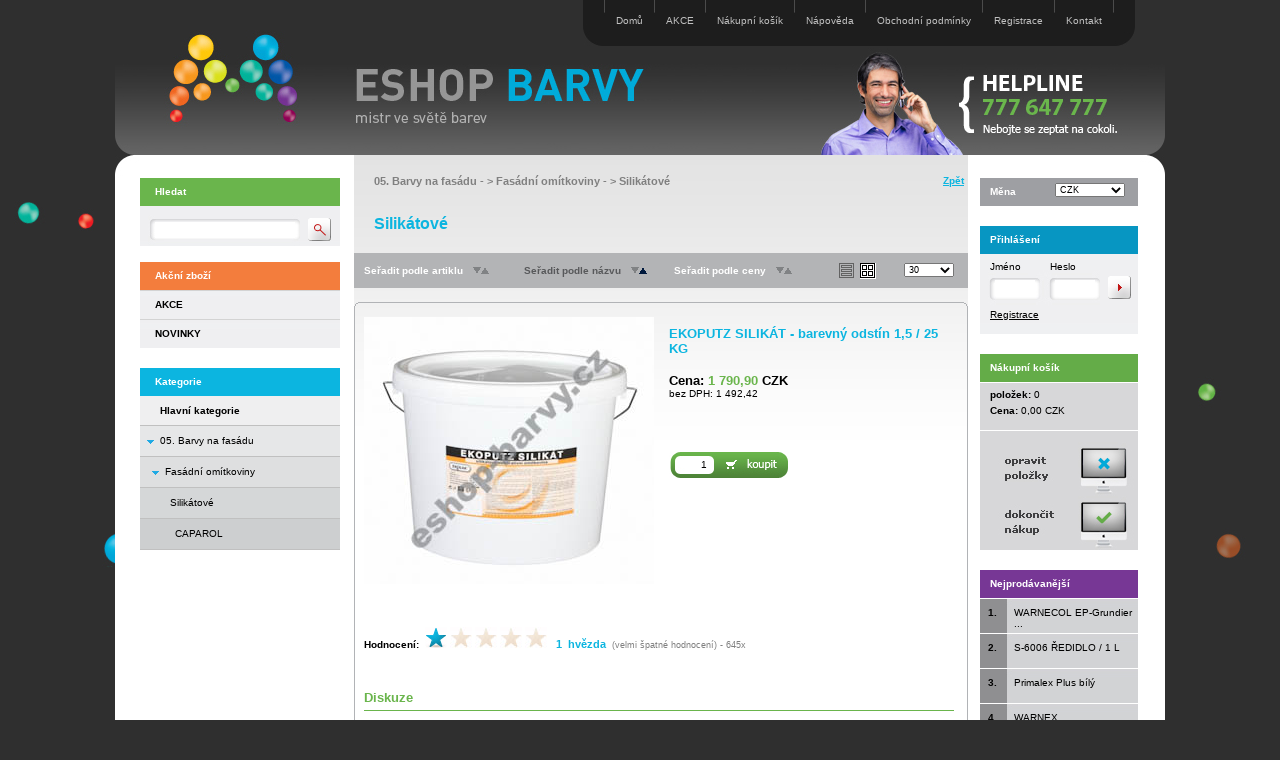

--- FILE ---
content_type: text/html
request_url: http://www.eshop-barvy.cz/detail.asp?idzbozi=571204000010
body_size: 33111
content:


<!DOCTYPE HTML PUBLIC "-//W3C//DTD HTML 4.01 Transitional//EN">
<html>
<head>
	<meta http-equiv="Content-type" content="text/html; charset=UTF-8">
	<meta http-equiv="Content-language" content="cs, Czech, česky">
	
	<title>EKOPUTZ SILIKÁT - barevný odstín 1,5 / 25 KG | Eshop-barvy.cz - barvy,</title>	
	<!--
	<meta name="description" content="EKOPUTZ SILIKÁT - barevný odstín 1,5 / 25 KG, , Prodáváme barvy a laky pro vnitřní i venkovní použití, tmely, lepidla, žebříky, nářadí pro malíře. Na přání barvy mícháme a plníme do sprejů.">
	-->
	<meta name="description" content="EKOPUTZ SILIKÁT - barevný odstín 1,5 / 25 KG, ">

	<meta name="keywords" content="EKOPUTZ SILIKÁT - barevný odstín 1,5 / 25 KG, natírat, autolaky, primalex, g">	

	<meta name="robots" content="index,follow">
	<meta name="googlebot" content="index,follow,snippet,archive">	
	
	<meta name="author" content="Jiri Petrak">	
	<meta name="copyright" content="2008-2010 Jiri Petrak - MaxDesign">

	<link rel="stylesheet" type="text/css" href="css/styl.css">
	<link rel="stylesheet" type="text/css" href="css/slimbox2.css" media="screen">

	<script type="text/javascript" src="js/tree.js"></script>
	<script type="text/javascript" src="js/zamena.js"></script>
	<script type="text/javascript" src="js/funkce.js"></script>	

	<script type="text/javascript" src="js/jquery.min.js"></script>
	<script type="text/javascript" src="js/slimbox2.js"></script>

	<link rel="shortcut icon" href="favicon.ico">

	<script type="text/javascript">
 
  var _gaq = _gaq || [];
  _gaq.push(['_setAccount', 'UA-23845416-1']);
  _gaq.push(['_trackPageview']);
 
  (function() {
    var ga = document.createElement('script'); ga.type = 'text/javascript'; ga.async = true;
    ga.src = ('https:' == document.location.protocol ? 'https://ssl' : 'http://www') + '.google-analytics.com/ga.js';
    var s = document.getElementsByTagName('script')[0]; s.parentNode.insertBefore(ga, s);
  })();
 
</script>

</head>


<body>

<script language="javascript" type="text/javascript">
<!--
function Validator(theForm)
{
if (theForm.czbozibarva.value == 0)
  {
    alert("Vyberte zboží ze seznamu!");
    theForm.czbozibarva.focus();
    return (false);
  }
  return (true);
}

function Validator1(theForm)
{
if (theForm.czbozisouvisejici.value == 0)
  {
    alert("Vyberte zboží ze seznamu!");
    theForm.czbozisouvisejici.focus();
    return (false);
  }
  return (true);
}

function Validator2(theForm)
{
if (theForm.jmeno_diskuze.value == "" || theForm.jmeno_diskuze.value == " " || theForm.jmeno_diskuze.length < 3)
  {
    alert("Chybně vyplněné pole Vaše jméno!");
    theForm.jmeno_diskuze.focus();
    return (false);
  }
if (theForm.otazka_diskuze.value == "" || theForm.otazka_diskuze.value == " ")
  {
    alert("Chybně vyplněné pole Text!");
    theForm.otazka_diskuze.focus();
    return (false);
  }

if (theForm.kontrolni_kod.value == "" || theForm.kontrolni_kod.value == " ")
  {
    alert("Chybně vyplněné pole Kontrolní kód!");
    theForm.kontrolni_kod.focus();
    return (false);
  }

mailOk= /^\w+([\.-]?\w+)*@\w+([\.-]?\w+)*(\.\w{2,4})+$/
if (mailOk.test(theForm.mail_diskuze.value))
  {
  return (true);
   }
	alert("Chybně vyplněné pole email!");
	theForm.mail_diskuze.focus();
    return (false);
   
  return (true);
}


function Validator3(theForm)
{
var msg="";
if (theForm.pocet_ks.value != theForm.puvodni_ks.value)
  {
	if (confirm(msg))
		return (true);
	else
		theForm.pocet_ks.focus();	
		return (false);
	}        
}

function Validator4(theForm)
{
if (theForm.czbozibarva.value == 0)
  {
    alert("Vyberte zboží ze seznamu!");
    theForm.czbozibarva.focus();
    return (false);
	}
  
	var msg="";
	if (theForm.pocet_ks.value != theForm.puvodni_ks.value)
	  {
		if (confirm(msg))
			return (true);
		else
			theForm.pocet_ks.focus();	
			return (false);
		}        
  return (true);
}



function errorLoginUser(){
	window.alert("Registrovaný uživatel nebyl nalezen!");
}	

function errorPocetKs(){
	window.alert("Špatně zadaný počet kusů!");
}	

function errorMinOdber(){
	window.alert("");
}	

//-->
</script>

<div align="center">
	<table border="0" width="1050" id="bg-tabulka" cellspacing="0" cellpadding="0">
		<tr>	
			<td colspan="3" width="1050" height="155" id="top-tabulka" class="" align="left" valign="top">

				<!-- lista-horni -->
				
				<div align="right" class="top-tabulka">
					<div id="lista-horni" class="odkaz-top-lista">
						<div class="lh2"><img src="icon/bg-left-horni-odkazy.jpg" border="0" alt=""></div>
						<div class="lh-oddelovac"><img src="icon/oddelovac-lh.jpg" border="0" alt=""></div>
						<div class="lh-odkaz"><a href="index.asp">Domů</a></div>
						<div class="lh-oddelovac"><img src="icon/oddelovac-lh.jpg" border="0" alt=""></div>
						<div class="lh-odkaz"><a href="index.asp?idzbozi=1">AKCE</a></div>
						<div class="lh-oddelovac"><img src="icon/oddelovac-lh.jpg" border="0" alt=""></div>
						<div class="lh-odkaz"><a href="objednavka.asp">Nákupní košík</a></div>
						<div class="lh-oddelovac"><img src="icon/oddelovac-lh.jpg" border="0" alt=""></div>
						
							<div class="lh-odkaz"><a href="javascript:;" onclick="window.open('help.asp', 'help', 'toolbar=no, menubar=yes, location=no, directories=no, scrollbars=yes, resizable=1, status=0, width=600, height=500, top=0, left=0')">Nápověda</a></div>
							<div class="lh-oddelovac"><img src="icon/oddelovac-lh.jpg" border="0" alt=""></div>
						
							<div class="lh-odkaz"><a href="javascript:;" onclick="window.open('reklamace.asp', 'reklamace', 'toolbar=no, menubar=yes, location=no, directories=no, scrollbars=yes, resizable=1, status=0, width=600, height=500, top=0, left=0')">Obchodní podmínky</a></div>
							<div class="lh-oddelovac"><img src="icon/oddelovac-lh.jpg" border="0" alt=""></div>
						
							<div class="lh-odkaz"><a href="javascript:;" onclick="window.open('registrace.asp', 'registrace', 'toolbar=no, menubar=yes, location=no, directories=no, scrollbars=yes, resizable=1, status=0, width=600, height=550, top=0, left=0')">Registrace</a></div>
							<div class="lh-oddelovac"><img src="icon/oddelovac-lh.jpg" border="0" alt=""></div>
						
						
								
						<div class="lh-odkaz"><a href="kontakt.asp">Kontakt</a></div>
						<div class="lh-oddelovac"><img src="icon/oddelovac-lh.jpg" border="0" alt=""></div>
						<div class="lh2"><img src="icon/bg-right-horni-odkazy.jpg" border="0" alt=""></div>	
					</div>
					
					<!-- logo-odkaz -->
					
							<div id="logo-odkaz">
								<a href="http://www.eshop-barvy.cz" ><img src="icon/logo-odkaz.jpg" border="0" alt="www.eshop-barvy.cz" title="www.eshop-barvy.cz"></a>
							</div>
						
					<!-- konec logo-odkaz -->					
					
					
				</div>
				<!-- konec lista-horni -->
			
			
			</td>
		</tr>
		<tr>
			<td width="25" id="left-tabulka">&nbsp;</td>
			<td width="1000" height="100%" valign="top" id="middle-tabulka">

			<!-- telo -->
		
			<div id="telo">
				<div id="telo-leva">
				
					<!-- hledani -->
					<div class="dira20">&nbsp;</div>
					<div id="telo-hledat-nadpis" class="">
						<div class="leva15 top8">Hledat</div>
					</div>
					<div id="telo-hledat" class="odsazeni0">
						<form method="GET" class="odsazeni0" action="index.asp" id=form1 name=form1>
						
						<div id="telo-hledat-pozice1"><input type="text" class="tb7w delka140 vyska16" name="hledat" value="" onkeypress="if (event.keyCode==34 || event.keyCode==39) event.returnValue = false;" onFocus="this.select();"></div>
						<div id="telo-hledat-pozice2"><input src="icon/but_search.gif" alt="" type="image"></div>	
						<!--
						<div id="telo-hledat-pozice3"><input type="radio" value="zbozi_nazev" checked name="rb_hledat">Název</div>
						<div id="telo-hledat-pozice4"><input type="radio" value="zbozi_artikl"  name="rb_hledat">Artikl</div>
						<div id="telo-hledat-pozice5"><input type="radio" value="zbozi_dlouhy_popis"  name="rb_hledat">Popis</div>
						-->
						
					</form>	
					</div>
					<!-- konec hledani -->

					<!-- akce -->
						
	
						<div class="dira10">&nbsp;</div>
						<div id="nadpis-akce" class="">
							<div class="leva15 top8">Akční zboží</div>
						</div>
						<div id="telo-akce" class="">

							
								<div class="akce-polozky tucne">
									<!--	<div class="akce-obrazek"><img class="ramecek0" name="IMG50" src="icon/bod0.gif" alt=""></div>	-->
									<!--	<div class="akce-nazev odkaz-akce"><a href="index.asp?idzbozi=1" onMouseOver="imgover(IMG50)" onMouseOut="imgout(IMG50)">AKCE</a></div> -->
									
									<div class="akce-nazev odkaz-akce"><a href="index.asp?idzbozi=1">AKCE</a></div>
								</div>
							
								<div class="akce-polozky tucne">
									<!--	<div class="akce-obrazek"><img class="ramecek0" name="IMG51" src="icon/bod0.gif" alt=""></div>	-->
									<!--	<div class="akce-nazev odkaz-akce"><a href="index.asp?idzbozi=2" onMouseOver="imgover(IMG51)" onMouseOut="imgout(IMG51)">NOVINKY</a></div> -->
									
									<div class="akce-nazev odkaz-akce"><a href="index.asp?idzbozi=2">NOVINKY</a></div>
								</div>
							
						</div>
						
					<!-- konec akce -->
					
					
					<!-- menu -->
					<div class="dira20">&nbsp;</div>
					<div id="nadpis-menu" class="">
						<div class="leva15 top8">Kategorie</div>
					</div>
					
					
					
					<div id="telo-menu" class="">
						
						<table width="200" border="0" cellpadding="0" cellspacing="0"><tr><td>			
						
						
					
							<table width="100%" border="0" cellpadding="0" cellspacing="0">
							
							
											

											<tr	onmouseover="this.className='menu-bg-over';" onmouseout="this.className='menu-bg-hk';" class="menu-bg-hk">
												<td class="r-bottom" width="20" height="30" valign="middle">&nbsp;
												</td>
												<td class="menu-polozky2 odkaz-menu-text tucne">
													<a href="index.asp?maindept=yes">Hlavní kategorie</a>
												</td>
											</tr>
											<tr	onmouseover="this.className='menu-bg-over';" onmouseout="this.className='menu-bg';" class="menu-bg">
												<td class="r-bottom" width="20" height="30" valign="middle" align="center">
													<img class="ramecek0" border="0" name="IMG101" src="icon/bod-m.gif" alt="">
												</td>
												<td class="menu-polozky2 odkaz-menu-text">
													<a href="index.asp?idzbozi=57000000">05. Barvy na fasádu</a>
												</td>
											</tr>
											<tr	onmouseover="this.className='menu-bg-over';" onmouseout="this.className='menu-bg-1';" class="menu-bg-1">
												<td class="r-bottom" width="20" height="30" valign="middle" align="center">
													<div class="menu-bod">
														<div class="menu-10"><img class="ramecek0" border="0" name="IMG102" src="icon/bod-m.gif" alt=""></div>
													</div>
												</td>
												<td class="menu-polozky2 odkaz-menu-text leva5">
													<a href="index.asp?idzbozi=57120000">Fasádní omítkoviny</a>
												</td>
											</tr>
											
										
									<tr	onmouseover="this.className='menu-bg-over';" onmouseout="this.className='menu-bg-2';" class="menu-bg-2">
										<td class="r-bottom" width="20" height="30" valign="middle" align="center">
											<div class="menu-bod">
												<div class="menu-15"><img class="ramecek0" border="0" name="IMG105" src="icon/bod0.gif" alt=""></div>
											</div>
										</td>
										<td class="odkaz-menu-text menu-polozky2 leva10">
											<!-- <a href="index.asp?idzbozi=57120400" onMouseOver="imgover(IMG105)" onMouseOut="imgout(IMG105)">Silikátové</a> -->
											<a href="index.asp?idzbozi=57120400">Silikátové</a>
										</td>
									</tr>
								
									<tr	onmouseover="this.className='menu-bg-over';" onmouseout="this.className='menu-bg-3';" class="menu-bg-3">
										<td class="r-bottom " width="20" height="30" valign="middle" align="center">
											<div class="menu-bod">
												<div class="menu-20"><img class="ramecek0" border="0" name="IMG115" src="icon/bod0.gif" alt=""></div>
											</div>
										</td>
										<td class="odkaz-menu-text menu-polozky2 leva15">
											<!-- <a href="index.asp?idzbozi=57120401" onMouseOver="imgover(IMG115)" onMouseOut="imgout(IMG115)">CAPAROL</a> -->
											<a href="index.asp?idzbozi=57120401">CAPAROL</a>
										</td>
									</tr>
								
							</table>
							
						
						</td></tr></table>
						
						
						
						
						
					</div>
					
					<!-- konec menu -->
					
					
					<!-- partneri -->
						
					<!-- konec partneri -->		
					

					<!-- help line -->

					<div class="dira20">&nbsp;</div>
					<div id="help-line">&nbsp;</div>

					<!-- konec help line -->		

				</div>


				<div id="telo-stred" class="">

					<div class="telo-614">
						
						<div class="dira20">&nbsp;</div>

		
						<!-- nazev skupiny -->
						<div id="telo-detail-skupiny" class="">
							<div id="telo-skupiny-pozice1" class="leva20 odkaz-skupiny pismo8 seda tucne vyska40 delka450">
							
								<!-- nazev skupin detail  -->
								
												<a href="index.asp?idzbozi=57000000">05. Barvy na fasádu</a> - &gt; <a href="index.asp?idzbozi=57120000">Fasádní omítkoviny</a> - &gt;  <a href="index.asp?idzbozi=57120400">Silikátové</a>
											
								<!-- konec nazev skupin detail -->


							</div>
							<div id="telo-skupiny-pozice2" class="odkaz-zpet tucne pismo78 zarovnani-prava prava10"><a href="javascript: history.go(-1);">Zpět</a></div>
							<div id="telo-skupiny-pozice3" class="leva20 pismo12 barva-0 tucne">Silikátové</div>
							<div class="dira20">&nbsp;</div>
						</div>
						<!-- konec nazev skupiny -->



						<!-- trideni -->
						<div id="telo-trideni" class="pismo78 tucne bila">
					
							<div id="telo-trideni-pozice1" class="">
								<div class="telo-trideni-rel-pozice ">Seřadit podle artiklu</div>
								<div class="telo-trideni-rel-pozice"><img name="IMG30" class="odsazeni-l10 ramecek0" src="icon/down.gif" alt=""><img name="IMG40" class="ramecek0" src="icon/up.gif" alt=""></div>
							</div>
							<div id="telo-trideni-pozice2" class="">
								<div class="telo-trideni-rel-pozice  barva-1">Seřadit podle názvu</div>
								<div class="telo-trideni-rel-pozice"><img name="IMG31" class="odsazeni-l10 ramecek0" src="icon/down.gif" alt=""><img name="IMG41" class="ramecek0" src="icon/up_c1.gif" alt=""></div>
							</div>
					

							<div id="telo-trideni-pozice4" class="">
								<div class="telo-trideni-rel-pozice ">Seřadit podle ceny</div>
								<div class="telo-trideni-rel-pozice"><img name="IMG33" class="odsazeni-l10 ramecek0" src="icon/down.gif" alt=""><img name="IMG43" class="ramecek0" src="icon/up.gif" alt=""></div>
							</div>	

							<div id="telo-trideni-pozice5" class="">
								
									<img name="IMG20" class="odsazeni-lt5 ramecek0" src="icon/sez0.gif" title="zobrazit jako seznam" alt="zobrazit jako seznam"><img name="IMG21" class="odsazeni-lt5 ramecek0" src="icon/tab1.gif" title="zobrazit jako tabulku" alt="zobrazit jako tabulku">
								
								
							</div>	

							<div id="telo-trideni-pozice6" class="">
								<select name="pocet_polozek" class="lb7 delka50">
					  				<option value="30">30</option>
								</select>			        
							</div>	
						</div>
						<div class="dira10">&nbsp;</div>
						<!-- konec trideni -->


						<!-- telo detail -->
						<div class="telo-detail-zacatek">&nbsp;</div>
						<div class="telo-detail-pozadi">
						
							<!-- telo udaje -->
							

							<form method="POST" action="detail.asp" onsubmit="return Validator(this);" id=form4 name="formular" class="float-leva">

							<div class="telo-detail">
								<div class="detail-obrazek">
								
									<a href="Images2/EKOPUTZ_SILIKAT_01.jpg" data-rel="lightbox-skupina"><img class="ramecek0" src="images/EKOPUTZ_SILIKAT_01.jpg" alt="EKOPUTZ SILIKÁT - barevný odstín 1,5 / 25 KG" title="EKOPUTZ SILIKÁT - barevný odstín 1,5 / 25 KG"></a>
								
								</div>
								<div class="detail-udaje">
				
									<div class="detail-nazev tucne barva-0 podtrhnout">
										<h1>
												EKOPUTZ SILIKÁT - barevný odstín 1,5 / 25 KG
									
										</h1>
									</div>

									
												<!--
												<div class="detail-sleva seda">Běžná cena:&nbsp;<span class="skrtnout">1 790,90</span></div>
												-->				
											
											<div class="detail-cena-bd pismo10 tucne">Cena:&nbsp;<span class="barva-2">1 790,90</span>&nbsp;CZK<br><span class="pismo75 normalni">bez DPH:&nbsp;1 492,42</span></div>
										
										<div class="detail-dostupnost tucne">Dostupnost:&nbsp;Skladem&nbsp;</div>
									


									<!-- poslat mail
									<div class="detail-mail">
										<a href="javascript:;" ONCLICK="window.open('mail-priteli.asp?idzbozi=571204000010','mail','WIDTH=530,HEIGHT=330,LEFT=50,TOP=50,scrollbars=0,toolbar=0,directories=0,menubar=0,resizable=0')"><img border="0" class="ramecek0 odsazeni-t1" src="icon/mail.gif" alt="" id=image1 name=image1></a>					
									</div>	
									konec poslat mail -->					
				
									<!--<form method="POST" action="detail.asp" onsubmit="return Validator(this)" id=form4 name=form4 class="float-leva">-->

										<input type="hidden" name="idzbozi" value="571204000010">
										<input type="hidden" name="czbozi" value="571204000010">
										<input type="hidden" name="hledat" value="">
										<input type="hidden" name="rb_hledat" value="">
										<input type="hidden" name="kosik" value="add">

										
													<div class="detail-kos"><input type="image" src="icon/koupit.jpg" alt="" id=image2 name=image2></div>
													<div class="detail-ks"><input type="text" class="tb-cis-w delka30 vyska16" value="&nbsp;&nbsp;&nbsp;&nbsp;1" name="pocet_ks" onFocus="this.select();" onkeypress="if (event.keyCode< 44  || event.keyCode > 57 || event.keyCode==45) event.returnValue = false;"></div>
										


									<!-- vyber provedeni standard-spray -->
									
									<!-- vyber provedeni standard-spray konec -->
									
									
									<div class="detail-artikl">				
										
									</div>
								</div>
								
								<hr class="zalomit">
							</div>
							<!-- telo udaje konec -->

							<!-- hodnoceni -->
							
								<div class="telo-detail-dalsi">
									<span class="tucne">Hodnocení:</span>&nbsp;
									
											<a href="detail.asp?idzbozi=571204000010&amp;hod=1"><img name="IMG61" border="0" src="icon/star1.jpg" alt="velmi špatné hodnocení" title="velmi špatné hodnocení"></a>
									
											<a href="detail.asp?idzbozi=571204000010&amp;hod=2" onMouseOver="imgover_hodnoceni(IMG62)" onMouseOut="imgout_hodnoceni(IMG62)"><img name="IMG62" border="0" src="icon/star0.jpg" alt="špatné hodnocení" title="špatné hodnocení"></a>				
									
										<a href="detail.asp?idzbozi=571204000010&amp;hod=3" onMouseOver="imgover_hodnoceni(IMG63)" onMouseOut="imgout_hodnoceni(IMG63)"><img name="IMG63" border="0" src="icon/star0.jpg" alt="průměrné hodnocení" title="průměrné hodnocení"></a>
									
										<a href="detail.asp?idzbozi=571204000010&amp;hod=4" onMouseOver="imgover_hodnoceni(IMG64)" onMouseOut="imgout_hodnoceni(IMG64)"><img name="IMG64" border="0" src="icon/star0.jpg" alt="dobré hodnocení" title="dobré hodnocení"></a>
									
										<a href="detail.asp?idzbozi=571204000010&amp;hod=5" onMouseOver="imgover_hodnoceni(IMG65)" onMouseOut="imgout_hodnoceni(IMG65)"><img name="IMG65" border="0" src="icon/star0.jpg" alt="výborné hodnocení" title="výborné hodnocení"></a>				
									
									&nbsp;
									
										<span class="tucne pismo8 barva-0">1&nbsp;
										hvězda
										</span>
									
									&nbsp;<span class="pismo7 seda">(velmi špatné hodnocení) - 645x</span>
								</div>
								<div class="dira10"></div>
							
							<!-- konec hodnoceni -->		
					

							<!-- telo popis akce -->
							
							<!-- telo popis konec akce -->		


							<!-- telo vzorkovnice RAL -->
							
							<!-- telo vzorkovnice konec -->


							<!-- telo vzorkovnice EUROTREND -->
							
							<!-- telo vzorkovnice EUROTREND konec -->


							<!-- telo vzorkovnice NCS -->
							
							<!-- telo vzorkovnice konec -->




							<!-- telo popis -->
							
							<!-- telo popis konec -->
					
					
							


							</form>
							<div class="float-konec"></div>


							
							<!-- telo prislusenstvi konec -->	
					
							<!-- diskuze -->
							


								<!-- diskuze konec -->
								
								<div class="dira20">&nbsp;</div>
								<div class="telo-detail-dalsi">
									<div class="detail-nadpis">Diskuze</div>	
									<div class="dira10">&nbsp;</div>

									<div class="detail-popis">						
										<div class="detail-diskuze vyska40"><h3><span class="barva-0 pismo10 tucne podtrhnout">EKOPUTZ SILIKÁT - barevný odstín 1,5 / 25 KG</span>&nbsp;<span class="pismo7 normalni seda"> (příspěvků: 0)</span></h3></div>
												
																		

											<div class="dira10 r-bottom3"></div>	
											
											<!-- formular -->
											<form method="POST" action="detail.asp" onSubmit="return Validator2(this)" id=form6 name=form6 class="">

												<input type="hidden" name="idzbozi" value="571204000010">
												<input type="hidden" name="czbozi" value="571204000010">
												<input type="hidden" name="nazevzbozi" value="EKOPUTZ SILIKÁT - barevný odstín 1,5 / 25 KG">


												<input type="hidden" name="hledat" value="">
												<input type="hidden" name="rb_hledat" value="">
									
												<input type="hidden" name="diskuze" value="true">
												<input type="hidden" name="r1c" value="d311wER12ER1RE111RE3S1SFASeFASEEJKLI1I1321NjK1323ER1S2fJ1JK2A932DS7SD4SDSD1SD122SDTFSD2FS13aSD12F31JKHJ5O1211DFtSAD132JMJiOPZ">

													
												<div class="dira10"></div>	
									
												<div class="detail-diskuze pismo10 vyska30 tucne barva-0">Přidat příspěvek</div>
												<div class="detail-diskuze">
													Vaše jméno<br>
													<input type="text" class="tb75 delka200" name="jmeno_diskuze" value="" maxlength="50" onkeypress="if (event.keyCode==34 || event.keyCode==39) event.returnValue = false;"><br><br>
													Váš email (nebude zveřejněn)<br>
													<input type="text" class="tb75 delka200" name="mail_diskuze" value="" maxlength="100" onkeypress="if (event.keyCode==34 || event.keyCode==39) event.returnValue = false;"><br><br>
													Předmět<br>
													<input type="text" class="tb75 delka200" name="predmet_diskuze" value="" maxlength="100" onkeypress="if (event.keyCode==34 || event.keyCode==39) event.returnValue = false;"><br><br>
													Text<br>
													<textarea rows="4" cols="80" class="ta75 delka550" style="width:590px;" name="otazka_diskuze" onkeypress="if (event.keyCode==34 || event.keyCode==39) event.returnValue = false;"></textarea>
												</div>
												<div class="dira10"></div>
												<div class="diskuze-kontrola">
													<div class="diskuze-picture"><img src="preview.asp" border="0" alt="" class="ramecek1"></div>
													<div class="diskuze-text-chyba zarovnani-prava cervena"></div>									
													<div class="diskuze-text zarovnani-prava">Opište kontrolní kód:</div>
													<div class="diskuze-kod"><input type="text" class="tb75 delka60" name="kontrolni_kod" value="" maxlength="5" onkeypress="if (event.keyCode==34 || event.keyCode==39) event.returnValue = false;"></div>
													<div class="diskuze-odeslat"><input type="image" class="ramecek0" src="icon/odeslat.jpg" alt="" id=image4 name=image4></div>
												</div>

											</form>
									
											<!-- konec formular -->							
												
											<div class="dira10"></div>
										</div>


								</div>
								<div class="dira10"></div>

							
							<!-- diskuze konec -->

						</div>
						<div class="telo-detail-konec">&nbsp;</div>
						<!-- telo detail konec -->
					
					</div>
				</div>
				
				
				<div id="telo-prava">

					<!-- mena -->
					<div class="dira20">&nbsp;</div>
					<div id="nadpis-mena" class="">
						<div class="leva10 top8">Měna</div>
						<div class="mena-listbox">
							<select name="mena" class="lb7 delka70" onchange="self.location.href=this.options[this.selectedIndex].value">
							         
								<option value="detail.asp?idzbozi=571204000010&amp;mena=CZK" selected='selected'>CZK</option>
							         
								<option value="detail.asp?idzbozi=571204000010&amp;mena=EUR" >EUR</option>
							        
							</select>			        
						</div>
					</div>

					<!-- konec mena -->


					<!-- prihlasit -->
						
				
						<div class="dira20">&nbsp;</div>
						<div id="telo-prihlasit-nadpis" class="">
							<div class="leva10 top8">Přihlášení</div>
						</div>
				
						<div id="telo-prihlasit" class="odsazeni0">
							<form method="POST" class="odsazeni0" action="detail.asp" onsubmit="return Validator(this)" id=form9 name=form9>
							<input type="hidden" name="login" value="ano">

							<input type="hidden" name="idzbozi" value="571204000010">
							<input type="hidden" name="hledat" value="">
							<input type="hidden" name="rb_hledat" value="">
							<input type="hidden" name="page" value="1">
							
							<div id="telo-prihlasit-pozice1">Jméno</div>
							<div id="telo-prihlasit-pozice5"><input type="text" class="tb7w delka40 vyska16" name="jmeno" onkeypress="if (event.keyCode==34 || event.keyCode==39) event.returnValue = false;"></div>
							<div id="telo-prihlasit-pozice2">Heslo</div>
							<div id="telo-prihlasit-pozice6"><input type="password" class="tb7w delka40 vyska16" name="heslo" onkeypress="if (event.keyCode==34 || event.keyCode==39) event.returnValue = false;"></div>
							<div id="telo-prihlasit-pozice3"><input src="icon/but_ok.gif" alt="" type="image"></div>			
							<div id="telo-prihlasit-pozice4" class="odkaz-menu-detail">
								
									<a href="javascript:;" onclick="window.open('registrace.asp', 'registrace', 'toolbar=no, menubar=yes, location=no, directories=no, scrollbars=yes, resizable=1, status=0, width=600, height=550, top=0, left=0')">Registrace</a>
								
							</div>
						</form>
						</div>
						<!-- konec prihlasit -->
					
					<!-- konec prihlasen -->


					<!-- kosik -->
					
					
					<div class="dira20">&nbsp;</div>
					<div id="nadpis-kosik" class="">
						<div class="leva10 top8">Nákupní košík</div>
					</div>

					<div id="kosik-telo" class="">
						<div class="kosik-prazdna-polozka r-top-w">&nbsp;</div>
						<div class="" align="center">
							<table class="" border="0" cellpadding="0" cellspacing="0" width="158">
								<tr>
									<td height="16" align="left"><span class="leva10 tucne">položek:</span>&nbsp;0</td>
								</tr>	
								<tr>
									<td height="16" align="left"><span class="leva10 tucne">Cena:</span>&nbsp;0,00&nbsp;CZK</td>
								</tr>	
								<tr>
									<td height="8" class="r-bottom-w">&nbsp;</td>
								</tr>	
								<tr>
									<td height="8">&nbsp;</td>
								</tr>	

								<tr>
									<td height="45" class=""><a href="objednavka.asp" onMouseOver="imgover_opravit(IMG34)" onMouseOut="imgout_opravit(IMG34)"><img src="icon/opravit0.jpg" name="IMG34" class="" border="0" alt="" align="right"></a></td>
								</tr>	

								<tr>
									<td height="45" class=""><a href="doprava.asp" onMouseOver="imgover_dokoncit(IMG35)" onMouseOut="imgout_dokoncit(IMG35)"><img src="icon/dokoncit0.jpg" name="IMG35" class="" border="0" alt="" align="right"></a></td>
								</tr>	

							</table>
						</div>
					</div>
					<!-- konec kosik -->


					<!-- top10 -->
					<div class="dira20">&nbsp;</div>
					<div id="nadpis-top" class="">
						<div class="leva10 top8">Nejprodávanější</div>
					</div>

					<div id="telo-top" class="">

						
							<div class="top-polozky">
								<div class="top-mezera">&nbsp;</div>
								<div class="top-cislo tucne">1. </div>
								<div class="top-nazev"><span class="odkaz-top10"><a href="detail.asp?idzbozi=540206000027" title="WARNECOL EP-Grundierung AK 2K šedá / 1 KG">WARNECOL EP-Grundier ...</a></span></div>
							</div>
						
							<div class="top-polozky">
								<div class="top-mezera">&nbsp;</div>
								<div class="top-cislo tucne">2. </div>
								<div class="top-nazev"><span class="odkaz-top10"><a href="detail.asp?idzbozi=100100000297" title="S-6006 ŘEDIDLO / 1 L">S-6006 ŘEDIDLO / 1 L</a></span></div>
							</div>
						
							<div class="top-polozky">
								<div class="top-mezera">&nbsp;</div>
								<div class="top-cislo tucne">3. </div>
								<div class="top-nazev"><span class="odkaz-top10"><a href="detail.asp?idzbozi=233503000149" title="Primalex Plus bílý">Primalex Plus bílý</a></span></div>
							</div>
						
							<div class="top-polozky">
								<div class="top-mezera">&nbsp;</div>
								<div class="top-cislo tucne">4. </div>
								<div class="top-nazev"><span class="odkaz-top10"><a href="detail.asp?idzbozi=540105000196" title="WARNEX STRUKTURLACK 1K">WARNEX STRUKTURLACK  ...</a></span></div>
							</div>
						
					</div>
					<!-- konec top10 -->
					
					
					<!-- top10 skupiny -->
					
					<!-- konec top10 skupiny -->

				</div>

			</div>	

			<hr class="zalomit">


			<!-- konec telo -->
			
			</td>
			<td width="25" id="right-tabulka">&nbsp;</td>
		</tr>
		
		<tr>
			<td colspan="3" width="1050" height="25" id="spodni-tabulka" align="center">
				<div class="help-line1">
					<div class="help-line2"><img src="icon/help-line.jpg" border="0" alt="Helpline"></div>
				</div>
			</td>
		</tr>
		
		
		<tr>
		
			<td colspan="3" width="1050" height="10" id="bottom-tabulka" align="center" valign="bottom">


				<!-- paticka -->

				<div id="paticka" class="">
				
					<div class="paticka-text odkaz-paticka">



						<div class="ls-oddelovac"><img src="icon/oddelovac-ls.jpg" border="0" alt=""></div>
						<div class="ls-odkaz"><a href="index.asp">Domů</a></div>				

						<div class="ls-oddelovac"><img src="icon/oddelovac-ls.jpg" border="0" alt=""></div>
						<div class="ls-odkaz"><a href="index.asp?idzbozi=1">AKCE</a></div>											
							
						<div class="ls-oddelovac"><img src="icon/oddelovac-ls.jpg" border="0" alt=""></div>
						<div class="ls-odkaz"><a href="objednavka.asp">Nákupní košík</a></div>											


							
								<div class="ls-oddelovac"><img src="icon/oddelovac-ls.jpg" border="0" alt=""></div>
								<div class="ls-odkaz"><a href="javascript:;" onclick="window.open('help.asp', 'help', 'toolbar=no, menubar=yes, location=no, directories=no, scrollbars=yes, resizable=1, status=0, width=600, height=500, top=0, left=0')">Nápověda</a></div>											
							
								<div class="ls-oddelovac"><img src="icon/oddelovac-ls.jpg" border="0" alt=""></div>
								<div class="ls-odkaz"><a href="javascript:;" onclick="window.open('reklamace.asp', 'reklamace', 'toolbar=no, menubar=yes, location=no, directories=no, scrollbars=yes, resizable=1, status=0, width=600, height=500, top=0, left=0')">Obchodní podmínky</a></div>											
							
								<div class="ls-oddelovac"><img src="icon/oddelovac-ls.jpg" border="0" alt=""></div>
								<div class="ls-odkaz"><a href="javascript:;" onclick="window.open('registrace.asp', 'registrace', 'toolbar=no, menubar=yes, location=no, directories=no, scrollbars=yes, resizable=1, status=0, width=600, height=550, top=0, left=0')">Registrace</a></div>											
							
						
							<div class="ls-oddelovac"><img src="icon/oddelovac-ls.jpg" border="0" alt=""></div>
							<div class="ls-odkaz"><a href="kontakt.asp">Kontakt</a></div>											
							
					</div>
					<div class="cpr-max odkaz-max"><a href="http://www.maxdesign.cz" target="_blank"><!-- MAXDESIGN &copy; 2010 --></a></div>
				</div>

				<!-- konec paticka -->
			
			</td>
		</tr>
	</table>
</div>





<div>
	<script language="Javascript" type="text/javascript">
		
	</script>	
</div>




</body>

</html>



--- FILE ---
content_type: text/css
request_url: http://www.eshop-barvy.cz/css/styl.css
body_size: 50144
content:
A:link {text-decoration: none; color: black;}
A:visited {text-decoration: none; color: black;}
A:hover {text-decoration: none; color: gray;}

.odkaz-akce A:link { text-decoration: none; color: black;}
.odkaz-akce A:visited { text-decoration: none; color: black;}
.odkaz-akce A:hover { text-decoration: none; color: #ff8c00;}

.odkaz-akce1 A:link { text-decoration: none; color: #ff8c00;}
.odkaz-akce1 A:visited { text-decoration: none; color:#ff8c00;}
.odkaz-akce1 A:hover { text-decoration: none; color: #ff8c00;}

.odkaz-top-lista A:link { text-decoration: none; color: silver; font-weight: normal;}
.odkaz-top-lista A:visited { text-decoration: none; color: silver; font-weight: normal;}
.odkaz-top-lista A:hover { text-decoration: none; color: white; font-weight: normal;}

.odkaz-kosik A:link { text-decoration: none; color: black; font-weight: normal;}
.odkaz-kosik A:visited { text-decoration: none; color: black; font-weight: normal;}
.odkaz-kosik A:hover { text-decoration: none; color: gray; font-weight: normal;}

.odkaz-menu A:link {text-decoration: none; color: black;}
.odkaz-menu A:visited {text-decoration: none; color: black;}
.odkaz-menu A:hover { text-decoration: none; color: black;}

.odkaz-menu1 A:link {text-decoration: none; color:  #0cb5e0;}
.odkaz-menu1 A:visited {text-decoration: none; color:  #0cb5e0;}
.odkaz-menu1 A:hover { text-decoration: none; color:  #0cb5e0;}

.odkaz-menu2 A:link {text-decoration: none; color: black;}
.odkaz-menu2 A:visited {text-decoration: none; color: black;}
.odkaz-menu2 A:hover { text-decoration: underline; color: black;}

.odkaz-menu-text A:link {text-decoration: none; color: black;}
.odkaz-menu-text A:visited {text-decoration: none; color: black;}
.odkaz-menu-text A:hover { text-decoration: underline; color: black;}



.odkaz-detail A:link {text-decoration: none; color: black;}
.odkaz-detail A:visited {text-decoration: none; color: black;}
.odkaz-detail A:hover { text-decoration: underline; color: gray;}

.odkaz-kos A:link {text-decoration: none; color: #c21616;}
.odkaz-kos A:visited {text-decoration: none; color: #c21616;}
.odkaz-kos A:hover { text-decoration: none; color: gray;}

.odkaz-paticka A:link { text-decoration: none; color: silver;}
.odkaz-paticka A:visited { text-decoration: none; color: silver;}
.odkaz-paticka A:hover { text-decoration: none; color: white;}

.odkaz-strankovani A:link {text-decoration: none; color: gray; border: 1px solid white; font-size: 7.8pt; }
.odkaz-strankovani A:visited {text-decoration: none; color: gray; border: 1px solid white; font-size: 7.8pt; }
.odkaz-strankovani A:hover {text-decoration: none; color: black; border: 1px solid black; background-color: #C0C0C0; font-size: 7.8pt; }

.odkaz-max A:link { text-decoration: none; color: black;}
.odkaz-max A:visited { text-decoration: none; color: black;}
.odkaz-max A:hover { text-decoration: none; color: gray;}

.odkaz-prolinky A:link { text-decoration: none; color: gray;}
.odkaz-prolinky A:visited { text-decoration: none; color: gray;}
.odkaz-prolinky A:hover { text-decoration: none; color: black;}

.odkaz-zpet A:link { text-decoration: underline; color: #0cb5e0;}
.odkaz-zpet A:visited { text-decoration: underline; color: #0cb5e0;}
.odkaz-zpet A:hover { text-decoration: none; color: black;}

.odkaz-menu-detail A:link { text-decoration: underline; color: black;}
.odkaz-menu-detail A:visited { text-decoration: underline; color: black;}
.odkaz-menu-detail A:hover { text-decoration: none; color: gray;}

.odkaz-skupiny A:link { text-decoration: none; color: gray;}
.odkaz-skupiny A:visited { text-decoration: none; color: gray;}
.odkaz-skupiny A:hover { text-decoration: underline; color: black;}

/* .odkaz-menu-skupin A:link { text-decoration: none; font-weight: normal; color: #808080;}*/
.odkaz-menu-skupin A:link { text-decoration: none; font-weight: bold; color: #808080;}
.odkaz-menu-skupin A:visited { text-decoration: none; font-weight: bold; color: #808080;}
.odkaz-menu-skupin A:hover { text-decoration: underline; font-weight: bold; color: #808080;}

.odkaz-top10 A:link { text-decoration: none; color: black;}
.odkaz-top10 A:visited { text-decoration: none; color: black;}
.odkaz-top10 A:hover { text-decoration: underline; color: #800080;}




body {
margin-top: 0px;
margin-left: 0px;
margin-right: 0px;
margin-bottom: 0px;
background-image: url('../icon/bg-stranka.jpg');
/* background-attachment: fixed; */
background-repeat: repeat-y;
background-position: top center;
background-color: #2f2f2f;
color: black;
font-family: Verdana, Arial, sans-serif;
font-size: 7.5pt;
}

p {
	font-family: Verdana, Arial, sans-serif; font-size: 7.5pt;
}
table {
	font-family: Verdana, Arial, sans-serif; font-size: 7.5pt;
}


/* ---------- styl pro tiskarnu -------------- */
@media print {
   .netisknout { 
        display:none;
    }  
}

@media screen { 
   .netisknout { 
		display:inline;
   } 
}


.rt {
	border: 0px solid green;
}  



/* ---------- horni lista -------------- */
#lista-horni {
	position: relative; float: right; right: 30px; top: 0px; height: 46px; z-index: 10; font-family: Verdana, Arial, sans-serif; font-size: 7.8pt; 
}
#odkaz-lh-top {
	position: absolute; left: 238px; top: 66px; z-index: 12;
}

#odhlasit {
	position: absolute; right: 0px; top: 0px; width: 50px; height: 30px; z-index: 10;
}
.lh2 {
	position: relative; float: left; left: 0px; bottom: 0px; width: 20px; height: 46px; background: url(../icon/bg-horni-odkazy.jpg) repeat-x 0px 0px;
}
.lh-odkaz {
	position: relative; float: left; left: 0px; bottom: 0px; height: 46px; background: url(../icon/bg-horni-odkazy.jpg) repeat-x 0px 0px; padding-left: 10px; padding-right: 10px; padding-top: 15px
}
.lh-oddelovac {
	position: relative; float: left; left: 0px; top: 0px; height: 46px; background: url(../icon/bg-horni-odkazy.jpg) no-repeat 0px 0px;
}






#lista-horni-pozice {
	position: absolute; left: 0px; top: 0px; width: 1000px; height: 20px;
}


#top-nadpis1 h1 {
	position: absolute; left: 50%; top: 40px; width: 600px; height: 20px; margin-left: -300px; font-size: 8pt!important; color: white;
}
#top-nadpis2 h2 {
	position: absolute; left: 50%; top: 60px; width: 600px; height: 20px; margin-left: -300px; font-size: 8pt!important; color: white;
}


/* ---------- banner -------------- */
#banner {
	position: relative; left: 14px; top: 0px; width: 614px; height: auto; margin-bottom: 20px; z-index: 1;
}
#logo-odkaz {
	position: absolute; left: 50px; top: 30px; border:  0px solid gray; z-index: 10;
}
#logo-odkaz2 {
	position: absolute; left: 400px; top: 30px; border: 0px solid gray; z-index: 11;
}




/* ---------- lista mena -------------- */
#lista-mena {
	position: relative; left: 0px; top: 0px; width: 1000px; height: 38px; background: url(../icon/bg-lista-mena.jpg) white no-repeat 0px 0px; font-family: Verdana, Arial, sans-serif; font-size: 7.5pt; color: black;
}
#lista-mena-styl1 {
	position: relative; left: 50%; top: 0px; width: 1000px; height: 30px; margin-left: -500px; margin-top: 1px; background: url(../icon/lista_mena-styl1.jpg) white no-repeat 0px 0px; font-family: Verdana, Arial, sans-serif; font-size: 7.5pt; color: white;
}


#lista-mena-pozice1 {
	position: absolute; left: 0px; top: 0px; width: 170px; height: 30px;
}
#lista-mena-pozice2 {
	position: absolute; left: 173px; top: 0px; width: 80px; height: 30px;
}
#lista-mena-pozice3 {
	position: absolute; left: 265px; top: 0px; width: 175px; height: 30px;
}
#lista-mena-pozice4 {
	position: absolute; left: 440px; top: 0px; width: 560px; height: 30px;
}

/* ---------- lista hledat -------------- */
#lista-hledat {
	position: relative; left: 0px; top: 0px; width: 1000px; height: 35px; background: url(../icon/bg-lista-hledat.jpg) white no-repeat 0px 0px; font-family: Verdana, Arial, sans-serif; font-size: 7.5pt;
}
#lista-hledat-pozice1 {
	position: absolute; left: 0px; top: 10px; width: 200px; height: 24px;
}
#lista-hledat-pozice2 {
	position: absolute; left: 198px; top: 7px; width: 15px; height: 24px;
}
#lista-hledat-pozice3 {
	position: absolute; left: 214px; top: 10px; width: 160px; height: 24px;
}
#lista-hledat-pozice4 {
	position: absolute; left: 642px; top: 7px; width: 50px; height: 24px;
}
#lista-hledat-pozice5 {
	position: absolute; left: 694px; top: 7px; width: 15px; height: 24px;
}
#lista-hledat-pozice6 {
	position: absolute; left: 706px; top: 10px; width: 60px; height: 24px;
}
#lista-hledat-pozice7 {
	position: absolute; left: 776px; top: 10px; width: 60px; height: 24px;
}
#lista-hledat-pozice8 {
	position: absolute; left: 838px; top: 7px; width: 15px; height: 24px;
}
#lista-hledat-pozice9 {
	position: absolute; left: 850px; top: 10px; width: 150px; height: 24px;
}

/* ---------- telo -------------- */
#telo {
	position: relative; left: 50%; top: 0px; width: 1000px; margin-left: -500px; font-family: Verdana, Arial, sans-serif; font-size: 7.5pt;
}

/* ---------- telo leva strana -------------- */
#telo-leva {
	position: relative; float: left; left: 0px; top: 3px; width: 200px; font-family: Verdana, Arial, sans-serif; font-size: 7.5pt;
}
#telo-hledat-nadpis {
	position: relative; left: 0px; top: 0px; width: 200px; height: 28px; background: url(../icon/bg-hledat-top.jpg) white no-repeat 0px 0px; color: white; font-weight: bold;
}
#telo-hledat {
	position: relative; left: 0px; top: 0px; width: 200px; height: 46px; background: url(../icon/bg-hledat.jpg) white no-repeat 0px -40px;
/*	position: relative; left: 0px; top: 0px; width: 200px; height: 85px; background: url(../icon/bg-hledat.jpg) white no-repeat 0px 0px;*/
}
#telo-hledat-pozice1 {
	position: absolute; left: 15px; top: 16px; width: 130px; height: 20px;
	/*position: absolute; left: 15px; top: 56px; width: 130px; height: 20px;*/
}
#telo-hledat-pozice2 {
	position: absolute; left: 168px; top: 12px; width: 30px; height: 20px;
	/*position: absolute; left: 168px; top: 52px; width: 30px; height: 20px;*/
}
#telo-hledat-pozice3 {
	position: absolute; left: 5px; top: 10px; width: 90px; height: 18px;
}
#telo-hledat-pozice4 {
	position: absolute; left: 100px; top: 10px; width: 90px; height: 18px;
}
#telo-hledat-pozice5 {
	position: absolute; left: 5px; top: 29px; width: 90px; height: 18px;
}
#telo-hledat-pozice6 {
	position: absolute; left: 100px; top: 29px; width: 90px; height: 18px;
}



/* ---------- akce -------------- */
#nadpis-akce {
	position: relative; left: 0px; top: 0px; width: 200px; height: 28px; background: url(../icon/bg-akce-top.jpg) white no-repeat 0px 0px; color: white; font-weight: bold;
}
#telo-akce {
	position: relative; left: 0px; top: 0px; width: 200px; background: url(../icon/bg-akce.jpg) repeat-y 0px 0px;
}
.akce-polozky {
	position: relative; left: 0px; top: 0px; margin-bottom: 0px; width: 200px; height: 28px; border-top: 1px solid #d3d3d3;
}
.akce-obrazek {
	position: absolute; left: 0px; top: 2px; width: 12px;
}
.akce-nazev {
	position: relative; left: 15px; top: 8px; min-height: 18px; _height: 18px; width: 180px;
}
.sekce-konec {
	position: relative; left: 0px; top: 0px; width: 200px; height: 10px; background: url(../icon/bg-sekce-konec.jpg) no-repeat 0px 0px;
}
.akce-select {
	color: #ff8c00;
}


/* ---------- menu -------------- */
#nadpis-menu {
	position: relative; left: 0px; top: 0px; width: 200px; height: 28px; background: url(../icon/bg-kategorie-top.jpg) white no-repeat 0px 0px; color: white; font-weight: bold;
}
#telo-menu {
	position: relative; left: 0px; top: 0px; width: 200px; background: url(../icon/bg-akce.jpg) repeat-y 0px 0px;
}
.menu-polozky {
	position: relative; left: 0px; top: 0px; border-top: 1px solid #d3d3d3; height: 32px;
}
.menu-odsazeni {
	padding-left: 20px; padding-top: 8px;
}
.menu-bg-select {
	background-color: transparent;
}
.menu-bg-select1 {
	background-color: #dcdcdc;
}
.menu-bg-select2 {
	background-color: #d7d7d7;
}
.menu-bg-select3 {
	background-color: #d3d3d3;
}
.menu-bg-select4 {
	background-color: #cdcdcd;
}
.menu-plus {
	position: absolute; left: 4px; top: 4px;
}
.menu-nazev {
	position: relative; left: 0px; top: 0px; min-height: 28px; _height: 28px; width: 100%;
}


.menu-bg-hk {
	background-color: #efeff0;
}
.menu-bg {
	background-color: #e6e7e8;
}
.menu-bg-1 {
	background-color: #dedfe0;
}
.menu-bg-2 {
	background-color: #d5d7d8;
}
.menu-bg-3 {
	background-color: #cdcfd0;
}
.menu-bg-over {
	background-color: #c7c8ca;
}
.akce-bg-over {
	background-color: #d1d3d4;
}
.bg-transparent {
	background-color: transparent;
}


.menu-polozky2 {
	height: 30px; border-bottom: 1px solid silver;
}

.menu-bod {
	position: relative; left: 0px; top: 0px; width: 20px; height: 30px;
}
.menu-5 {
	position: absolute; left: 5px; top: 0px;
}
.menu-10 {
	position: absolute; left: 10px; top: 0px;
}
.menu-15 {
	position: absolute; left: 15px; top: 0px;
}
.menu-20 {
	position: absolute; left: 20px; top: 0px;
}


.ikona-menu1 {
	position: absolute; left: 164px; top: 0px; width: 20px; height: 20px; z-index: 50;
}
.ikona-menu2 {
	position: absolute; left: 164px; top: 30px; width: 20px; height: 20px; z-index: 50;
}



/* ---------- partneri -------------- */
#nadpis-partneri {
	position: relative; left: 0px; top: 0px; width: 200px; height: 28px; background: url(../icon/bg-jazyk.jpg) white repeat-x 0px 0px; color: white; font-weight: bold;
}
#telo-partneri {
	position: relative; left: 0px; top: 0px; width: 200px; background: url(../icon/bg-akce.jpg) repeat-y 0px 0px;
}
.partneri-polozky {
	position: relative; left: 0px; top: 0px;
}
.partneri-prazdna-polozka {
	position: relative; left: 10px; top: 0px; width: 200px; height: 10px; 
}


/* ---------- help line -------------- */
#help-line {
	position: relative; left: 0px; top: 0px; width: 140px; height: 65px; 
}
.help-line1 {
	position: relative; left: 0px; top: 0px; width: 1000px; height: 10px; text-align: left;
}
.help-line2 {
	position: absolute; left: 0px; top: -80px; width: 145px; height: 65px; 
}

/* ---------- telo stredni cast -------------- */
#telo-stred {
	position: relative; float: left; left: 0px; top: 0px; width: 640px;
}
.telo-614 {
	position: relative; left: 14px; top: 0px; width: 614px; background: url(../icon/body.gif) white repeat-x 0px 0px; 
}
.telo-786 {
	position: relative; left: 14px; top: 0px; min-height: 300px; _height: 300px; width: 786px; background: url(../icon/body.gif) white repeat-x 0px 0px; 
}




/* ---------- info text -------------- */
#telo-info {
	position: relative; left: 20px; top: 20px; width: 614px; _height: 20px; min-height: 20px;
}


/* ---------- skupiny -------------- */
#popis-skupiny {
	position: relative; left: 20px; top: 0px; width: 585px;
}
#telo-skupiny {
	position: relative; left: 0px; top: 0px; width: 614px;
}
#telo-skupiny-pozice1 h1 {
	position: relative; left: 20px; top: 0px; width: 450px; height: 40px; font-family: Verdana, Arial, sans-serif; font-size: 8pt!important; margin: 0!important;
}
#telo-skupiny-pozice2 {
	position: absolute; left: 460px; top: 0px; width: 150px; height: 28px;
}
#telo-skupiny-pozice3 h2 {
	position: relative; left: 20px; top: 0px; width: 450px; height: 28px; font-family: Verdana, Arial, sans-serif; font-size: 12pt!important; margin: 0!important;
}
#telo-pneu {
	position: relative; left: 0px; top: 3px; width: 614px; height: 44px; border-right: 1px solid silver; border-bottom: 1px solid silver; border-left: 1px solid silver;
}


/* ---------- popis akce -------------- */
.popis-akce h2 {
	position: relative; left: 20px; top: 0px; width: 585px; _height: 16px; min-height: 16px; font-weight: normal; font-size: 7.8pt! important;
}



/* ---------- prolinky -------------- */
.prolinky {
	position: relative; left: 0px; top: 0px; width: 614px; _height: 16px; min-height: 16px; padding-top: 20px; padding-bottom: 20px;
}


/* ---------- trideni -------------- */
#telo-trideni {
	position: relative; left: 0px; top: 0px; width: 614px; height: 35px; margin-top: 0px; background: url(../icon/bg-jazyk.jpg) 0px 0px;
}
#telo-trideni-pozice1 {
	position: absolute; left: 10px; top: 12px; width: 150px;
}
#telo-trideni-pozice2 {
	position: absolute; left: 170px; top: 12px; width: 150px;
}
#telo-trideni-pozice3 {
	position: absolute; left: 360px; top: 12px; width: 140px;
}
#telo-trideni-pozice4 {
	position: absolute; left: 320px; top: 12px; width: 150px;
}
#telo-trideni-pozice5 {
	position: absolute; left: 480px; top: 5px; width: 50px;
}
#telo-trideni-pozice6 {
	position: absolute; left: 550px; top: 10px; width: 50px;
}

.telo-trideni-rel-pozice {
	position: relative; left: 0px; top: 0px; float: left;
}
.telo-trideni-rel-pozice-r {
	position: relative; right: 0px; top: 0px; float: right;
}


/* ---------- filtr -------------- */
.filtr {
	position: relative; left: 0px; top: 0px; width: 614px; margin-top: 0px;
}
.filtr-top {
	position: relative; left: 0px; top: 0px; width: 614px; height: 10px; margin-top: 0px; background: url(../icon/bg-filtr-top.jpg) no-repeat 0px 2px;
}
.filtr-telo {
	position: relative; left: 0px; top: 0px; width: 614px; margin-top: 0px; background: url(../icon/bg-filtr.jpg) repeat-y 0px 0px;
}
.pozice-filtr {
	position: relative; left: 10px; top: 0px; float: left; width: 101px; height: 30px; border: 0px solid green; text-align: left;
}
.filtr-konec {
	position: relative; left: 0px; top: 0px; width: 614px; height: 10px; margin-top: 0px; background: url(../icon/bg-filtr-konec.jpg) no-repeat 0px 0px;
}


/* ---------- telo polozky seznam -------------- */
.telo-seznam-zacatek {
	position: relative; left: 0px; top: 0px; width: 614px; height: 10px;
}
.telo-seznam {
	position: relative; left: 0px; top: 0px; width: 614px; _height: 220px; min-height: 220px; border-top: double silver;
}
.telo-seznam2 {
	position: relative; left: 0px; top: 0px; width: 614px; _height: 220px; min-height: 220px;
}
.telo-seznam-polozka {
	position: relative; left: 0px; top: 0px; width: 614px; height: 280px; background: url(../icon/bg-seznam.gif) no-repeat 0px 0px;
}
.telo-seznam-konec {
	position: relative; left: 0px; top: 0px; width: 614px; height: 10px; border-top: double silver;
}
.seznam-obrazek {
	position: absolute; left: 15px; top: 10px; width: 180px; height: 180px;
}
.seznam-nazev h2 {
	position: absolute; left: 215px; top: 10px; width: 390px; height: 20px; font-size: 10pt! important; margin:0px!important;
}
.seznam-popis {
	position: absolute; left: 215px; top: 36px; width: 390px; height: 50px;
}
.seznam-akce {
	position: absolute; left: 215px; top: 94px; width: 390px; height: 30px;
}
.seznam-dostupnost {
	position: absolute; left: 215px; top: 126px; width: 390px; height: 16px;
}
.seznam-sleva {
	position: absolute; left: 215px; top: 146px; width: 390px; height: 12px;
}
.seznam-cena-bd {
	position: absolute; left: 215px; top: 160px; width: 250px; height: 40px;
}
.seznam-artikl {
	position: absolute; left: 15px; top: 198px; width: 280px; height: 14px;
}
.seznam-detail {
	position: absolute; left: 545px; top: 215px; width: 60px; height: 30px;
}
.seznam-barvy {
	position: absolute; left: 466px; top: 220px; width: 140px; height: 24px;
}
.seznam-listbox {
	position: absolute; left: 15px; top: 224px; width: 400px; height: 24px;
}
.seznam-ks {
	position: absolute; left: 490px; top: 165px; width: 30px; height: 16px;
}
.seznam-kos {
	position: absolute; left: 480px; top: 160px; width: 121px; height: 30px;
}
.seznam-neprodejne {
	position: absolute; left: 430px; top: 160px; width: 170px; height: 50px;
}
.seznam-tonovani {
	position: absolute; left:-35px; top: -120px; width:100px; height:100px;
/*	position: absolute; left:-200px; top: -5px; width:50px; height:50px;*/
}
.seznam-barva {
	position: absolute; left: -120px; top: -10px; width: 60px; height:33px;
}
.seznam-spray {
	position: absolute; left: -60px; top: -10px; width: 30px; height:33px;
}





/* ---------- telo polozky menu skupin -------------- */
.telo-menu-skupin {
	position: relative; left: 10px; top: 0px; float: left; width: 150px; height: 180px;
}
.telo-menu-skupin-text h2 {
	position: absolute; left: 5px; top: 115px; width: 130px; height: 50px; text-align: center; font-size: 7.5pt! important; margin: 0!important;
}
.telo-menu-skupin-obrazek {
	position: relative; left: 5px; top: 5px; width: 140px;
}
.telo-menu-skupin-obrazek1 {
	position: relative; left: 10px; top: 10px; width: 130px;
}
.telo-menu-skupin-pozadi {
	position: absolute; left: 0px; top: 0px; width: 140px; height: 150px; background: url(../icon/pozadi-skupiny.gif) no-repeat -0px -0px;
}
.telo-menu-skupin-pozadi-1 {
	position: absolute; left: 0px; top: 0px; width: 140px; height: 150px; background: url(../icon/pozadi-skupiny-1.gif) no-repeat -0px -0px;
}



/* ---------- telo polozky tabulka -------------- */
.telo-tabulka-zacatek {
	position: relative; left: 0px; top: 0px; width: 614px; height: 10px;
}
.telo-tabulka {
	position: relative; left: 0px; top: 0px; width: 614px; _height: 220px; min-height: 220px;
}
.telo-tabulka-polozka1 {
	position: relative; float: left; left: 0px; top: 0px; width: 290px; height: 300px; background: url(../icon/bg-tabulka.gif) no-repeat 0px 0px;
}
.telo-tabulka-polozka2 {
	position: relative; float: left; left: 34px; top: 0px; width: 290px; height: 300px; background: url(../icon/bg-tabulka.gif) no-repeat 0px 0px;
}
.tabulka-nazev h2 {
	position: absolute; left: 10px; top: 145px; width: 280px; height: 30px; font-size: 9pt! important; margin: 0px!important;
}
.tabulka-obrazek {
	position: absolute; left: 20px; top: 10px; width: 100px; height: 100px;	
}
.tabulka-dostupnost {
	position: absolute; left: 110px; top: 34px; width: 170px; height: 16px;
}
.tabulka-sleva {
	position: absolute; left: 110px; top: 55px; width: 170px; height: 16px;
}
.tabulka-cena-bd {
	position: absolute; left: 110px; top: 80px; width: 170px; height: 16px;
}
.tabulka-cena-d {
	position: absolute; left: 110px; top: 96px; width: 170px; height: 16px;
}
.tabulka-artikl {
	position: absolute; left: 110px; top: 120px; width: 170px; height: 16px;
}
.tabulka-akce {
	position: absolute; left: 10px; top: 186px; width: 270px; height: 40px;
}
.tabulka-detail { 
	position: absolute; left: 228px; top: 258px; width: 60px; height: 30px;
}
.tabulka-barvy {
	position: absolute; left: 142px; top: 250px; width: 92px; height: 24px;
}
.tabulka-listbox {
	position: absolute; left: 15px; top: 264px; width: 290px; height: 22px;
}
.tabulka-ks {
	position: absolute; left: 170px; top: 25px; width: 40px; height: 22px;
}
.tabulka-kos {
	position: absolute; left: 160px; top: 20px; width: 125px; height: 30px;
}
.tabulka-neprodejne {
	position: absolute; left: 150px; top: 20px; width: 130px; height: 60px;
}
.tabulka-tonovani {
	position: absolute; left: -220px; top: -10px; width: 50px; height:50px;
}
.tabulka-barva {
	position: absolute; left: -120px; top: -5px; width: 70px; height:33px;
}
.tabulka-spray {
	position: absolute; left: -90px; top: -5px; width: 30px; height:33px;
}






/* ---------- strankovani -------------- */
#strankovani {
	position: relative; left: 0px; top: 0px; width: 614px; height: 20px;
}
.strankovani-vybrana-strana {
	font-size: 7.8pt; border: 1px solid black; background-color: #C0C0C0; font-weight: bold;
}


/* ---------- telo detail -------------- */
.telo-detail-zacatek {
	position: relative; left: 0px; top: 0px; width: 614px; height: 20px; background: url(../icon/bg-detail-zacatek.gif) no-repeat 0px 0px;
}
.telo-detail {
	position: relative; left: 0px; top: 0px; width: 614px; height: 310px;
}
.telo-detail-pozadi {
	position: relative; left: 0px; top: 0px; width: 614px; background: url(../icon/bg-detail-telo.gif) repeat-y 0px 0px;
}
#telo-detail-skupiny {
	position: relative; left: 0px; top: 0px; width: 614px; _height: 40px; min-height: 40px;
}

.detail-nadpis {
	position: relative; left: 0px; top: 0px; height: 20px; width: 590px; font-size: 10pt; font-weight: bold; color: #6ab54c; border-bottom: 1px solid #6ab54c; 
}

.telo-detail-dalsi {
	position: relative; left: 10px; top: 0px; width: 600px;
}
.telo-detail-konec {
	position: relative; left: 0px; top: 0px; width: 614px; height: 10px; background: url(../icon/bg-detail-konec.gif) no-repeat 0px 0px;
}
.dira10 {
	position: relative; left: 0px; top: 0px; height: 10px;
}
.dira20 {
	position: relative; left: 0px; top: 0px; height: 20px;
}
.dira50 {
	position: relative; left: 0px; top: 0px; height: 50px;
}
.detail-obrazek {
	position: absolute; left: 10px; top: 0px; width: 300px; height: 300px;
}
.detail-udaje{
	position: absolute; left: 315px; top: 0px; width: 295px; height: 300px;
}
.detail-nazev h1 {
	position: absolute; left: 0px; top: 0px; width: 290px; _height: 20px; min-height: 20px; font-size: 10pt! important;
}
.detail-sleva {
	position: absolute; left: 0px; top: 40px; height: 12px;
}
.detail-cena-bd {
	position: absolute; left: 0px; top: 56px; height: 30px;
}
.detail-dostupnost {
	position: absolute; left: 0px; top: 96px; height: 30px; display:none;
}
.detail-mail {
	position: absolute; left: 0px; top: 115px; height: 25px;
}
.detail-listbox {
	position: absolute; left: 0px; top: 170px; height: 16px;
}
.detail-listbox2 {
	position: absolute; left: 0px; top: 190px; height: 16px;
}
.detail-ks {
	position: absolute; left: 10px; top: 139px; width: 30px; height: 16px;
}
.detail-kos {
	position: absolute; left: 0px; top: 134px; width: 121px; height: 30px; 
}
.detail-neprodejne {
	position: absolute; left: 0px; top: 140px; width: 290px; height: 40px;
}
.detail-akce {
	position: relative; left: 10px; top: 0px; width: 600px;
}
.detail-artikl {
	position: absolute; left: 0px; top: 215px; width: 290px; height: 85px;
}
.detail-pole {
	padding: 5px; border: 1px solid silver;
}
.detail-popis {
	position: relative; left: 0px; top: 0px; _height: 10px; min-height: 10px;
}
.detail-dalsi-obrazky {
	position: relative; float: left; left: 0px; top: 0px;
}

.detail-prislusenstvi {
	position: relative; left: 0px; top: 0px; height: 175px; padding: 5px;
}
.detail-prislusenstvi-obrazek {
	position: absolute; left: 0px; top: 30px; width: 100px; height: 100px; border: 1px solid silver;
}
.detail-prislusenstvi-popis {
	position: absolute; left: 120px; top: 32px; width: 476px; height: 50px;
}
.detail-prislusenstvi-nazev h2 {
	position: absolute; left: 0px; top: 6px; width: 594px; _height: 16px; min-height: 16px; border-bottom: 1px solid #e6e7e8; font-size: 9pt! important; margin: 0!important;
}
.detail-prislusenstvi-sleva {
	position: absolute; left: 120px; top: 86px; height: 12px;
}
.detail-prislusenstvi-dostupnost {
	position: absolute; left: 120px; top: 120px; width: 300px; height: 12px;
}
.detail-prislusenstvi-cena-bd {
	position: absolute; left: 120px; top: 98px; height: 16px;
}

.detail-prislusenstvi-listbox {
	position: absolute; left: 120px; top: 144px; width: 130px; height: 16px;
}
.detail-prislusenstvi-detail {
	position: absolute; left: 530px; top: 105px; width: 60px; height: 30px;
}
.detail-prislusenstvi-ks {
	position: absolute; left: 480px; top: 141px; width: 30px; height: 16px;
}
.detail-prislusenstvi-kos {
	position: absolute; left: 470px; top: 136px; width: 121px; height: 30px;
}
.detail-prislusenstvi-neprodejne {
	position: absolute; left: 120px; top: 144px; width: 470px; height: 40px;
}
.detail-fotogalerie {
	position: relative; float: left; left: 0px; top: 0px; width: 117px; height: 117px; border: 0px solid red;
}
.detail-diskuze h3 {
	position: relative; left: 0px; top: 0px; width: 594px; _height: 16px; min-height: 16px; font-size: 10pt! important; margin: 0!important;
}

.diskuze-kontrola {
	position: relative; left: 0px; top: 0px; width: 594px; height: 60px; border-bottom: 1px solid silver;
}
.diskuze-picture {
	position: absolute; left: 0px; top: 0px; width: 130px; height: 50px;
}
.diskuze-text {
	position: absolute; left: 240px; top: 36px; width: 200px; height: 16px;
}
.diskuze-text-chyba {
	position: absolute; left: 220px; top: 10px; width: 220px; height: 16px;
}
.diskuze-kod {
	position: absolute; left: 450px; top: 33px; width: 70px; height: 17px;
}
.diskuze-odeslat {
	position: absolute; right: 0px; top: 27px; width: 60px; height: 30px;
}

.vzorkovnice {
	position: relative; right: 0px; top: 0px;
}
.detail-vzorkovnice {
	position: absolute; left: 5px; top: 5px;
}
.detail-provedeni-tonovani {
	position: absolute; left: 0px; top: 146px; width: 290px; height: 50px;
}
.detail-tonovani {
	position: absolute; right: 50px; bottom: 0px; width: 60px; height: 50px;
/*	position: absolute; right: 0px; bottom: 0px; width: 60px; height: 50px;*/
}


/* ---------- vzorkovnice -------------- */
.vzorkovnice-button {
	position: relative; left: 0px; top: 0px;
}
.vzorkovnice-ks {
	position: absolute; left: 10px; top: -12px;
}
.vzorkovnice-kos {
	position: absolute; left: 0px; top: -18px; width: 121px; height: 30px;
}

.vzorkovnice-udaje {
	position: relative; left: 10px; top: 0px; width: 600px; height: 80px;
}
.vzorkovnice-nazev h1 {
	position: absolute; left: 0px; top: 0px; width: 400px; height: 20px; font-size: 10pt! important;
}
.vzorkovnice-provedeni {
	position: absolute; right: 20px; top: 27px; width: 30px; height: 30px;
}
.vzorkovnice-sleva {
	position: absolute; left: 0px; top: 30px; height: 12px;
}
.vzorkovnice-cena-bd {
	position: absolute; left: 0px; top: 40px; height: 30px;
}
.vzorkovnice-dostupnost {
	position: absolute; right: 20px; top: 40px; height: 30px;
}





/* ---------- telo prava strana -------------- */
#telo-prava {
	position: relative; float: left; left: 0px; top: 3px; width: 160px; font-family: Verdana, Arial, sans-serif; font-size: 7.5pt;
}


/* ---------- mena -------------- */
#nadpis-mena {
	position: relative; left: 0px; top: 0px; width: 158px; height: 28px; background: url(../icon/bg-mena.jpg) white no-repeat 0px 0px; color: white; font-weight: bold;
}
.mena-listbox {
	position: absolute; left: 75px; top: 5px; width: 70px; height: 20px;
}
#telo-kosik-nadpis-mena {
	position: absolute; left: 628px; top: 0px; width: 158px; height: 28px; background: url(../icon/bg-mena.jpg) white repeat-x 0px 0px; color: white; font-weight: bold;
}


/* ---------- prihlasit -------------- */

#telo-prihlasit-nadpis {
	position: relative; left: 0px; top: 0px; width: 158px; height: 28px; background: url(../icon/bg-prihlasit-top.jpg) white repeat-x 0px 0px; color: white; font-weight: bold;
}
#telo-prihlasit {
	position: relative; left: 0px; top: 0px; width: 158px; height: 80px; background: url(../icon/bg-prihlasit.jpg) no-repeat 0px 0px; font-family: Verdana, Arial, sans-serif; font-size: 7.5pt;
}
#telo-prihlasit-pozice1 {
	position: absolute; left: 10px; top: 7px; width: 50px; height: 20px;
}
#telo-prihlasit-pozice2 {
	position: absolute; left: 70px; top: 7px; width: 50px; height: 20px;
}
#telo-prihlasit-pozice3 {
	position: absolute; left: 128px; top: 22px; width: 20px; height: 20px;
}
#telo-prihlasit-pozice4 {
	position: absolute; left: 10px; top: 55px; width: 100px; height: 20px;
}
#telo-prihlasit-pozice5 {
	position: absolute; left: 15px; top: 26px; width: 50px; height: 20px;
}
#telo-prihlasit-pozice6 {
	position: absolute; left: 75px; top: 26px; width: 50px; height: 20px;
}

#telo-prihlasen {
	position: relative; left: 0px; top: 0px; width: 158px; height: 85px; background: url(../icon/bg-prihlasen.jpg) no-repeat 0px 0px; font-family: Verdana, Arial, sans-serif; font-size: 7.5pt;
}
.telo-prihlasen-jmeno {
	position: absolute; left: 10px; top: 10px; width: 140px; height: 20px;
}
.telo-prihlasen-udaje {
	position: absolute; left: 10px; top: 30px; width: 140px; height: 40px;
}
#telo-prihlasen-udaje {
	position: absolute; left: 10px; top: 30px; width: 140px; _height: 30px; min-height: 30px;
}


/* ---------- kosik -------------- */
#nadpis-kosik {
	position: relative; left: 0px; top: 0px; width: 158px; height: 28px; background: url(../icon/bg-kosik-top.jpg) white no-repeat 0px 0px; color: white; font-weight: bold;
}
#nadpis-kosik-pozice1 {
	position: absolute; left: 0px; top: 15px; width: 158px; height: 20px;
}
#kosik-telo {
	position: relative; left: 0px; top: 0px; width: 158px; background: url(../icon/bg-kosik.jpg) white repeat-y 0px 0px;
}
.kosik-prazdna-polozka {
	position: relative; left: 0px; top: 0px; width: 158px; height: 4px; 
}
.sekce2-konec {
	position: relative; left: 0px; top: 0px; width: 158px; height: 10px; background: url(../icon/bg-sekce2-konec.jpg) no-repeat 0px 0px;	
}
.kosik-navigace {
	position: relative; left: 0px; top: 0px; width: 614px; height: 170px; 
}


/* ---------- top -------------- */
#nadpis-top {
	position: relative; left: 0px; top: 0px; width: 158px; height: 28px; background: url(../icon/bg-top10-top.jpg) white no-repeat 0px 0px; color: white; font-weight: bold;
}
#nadpis-top-pozice1 {
	position: absolute; left: 0px; top: 15px; width: 158px; height: 20px;
}
#telo-top {
	position: relative; left: 0px; top: 0px; width: 158px; background: url(../icon/bg-sekce2-pozadi.jpg) white repeat-y 0px 0px;
}
.top-prazdna-polozka {
	position: relative; left: 0px; top: 0px; width: 158px; height: 4px; 
}
.top-polozky {
	position: relative; left: 0px; top: 0px; width: 158px; height: 34px; background: url(../icon/bg-top10.jpg) white repeat-y 0px 0px; border-top: 1px solid white;
}
.top-cislo {
	position: absolute; left: 8px; top: 8px; width: 12px;
}
.top-nazev {
	position: relative; left: 34px; top: 0px; height: 30px; width: 122px;
}
.top-mezera {
	position: relative; left: 0px; top: 0px; height: 8px; width: 120px; font-size: 1px;
}







#nadpis-top-skupiny {
	position: relative; left: 0px; top: 0px; width: 158px; height: 40px; background: url(../icon/bg-sekce2-nadpis.jpg) white no-repeat 0px 0px;
}
#nadpis-top-pozice1-skupiny {
	position: absolute; left: 0px; top: 15px; width: 158px; height: 20px;
}
#telo-top-skupiny {
	position: relative; left: 0px; top: 0px; width: 158px; background: url(../icon/bg-sekce2-pozadi.jpg) white repeat-y 0px 0px;
}
.top-polozky-skupiny {
	position: relative; left: 4px; top: 0px; width: 148px; min-height: 20px; _height: 20px; border-bottom: 0px dashed silver;
}



/* ---------- zruseni float -------------- */
.zalomit {
	clear: both; height: 1px; border: none; margin-top: -1px; visibility: hidden;
}
.zalomit10 {
	clear: both; height: 10px; border: none; margin-top: -1px; visibility: hidden;
}
.float-konec {
	clear: both;
}


/* ---------- spodni lista -------------- */
#paticka {
	position: relative; left: 0px; top: 0px; width: 1000px; height: 100px; font-family: Verdana, Arial, sans-serif; font-size: 7.5pt; color: gray;
}
.paticka-text {
	position: absolute; left: 10px; top: 0px; width: 980px; height: 55px; text-align: left;
}
.cpr-max {
	position: absolute; left: 20px; top: 50px; width: 980px; height: 15px; text-align: left;
}
.ls-odkaz {
	position: relative; float: left; left: 0px; bottom: 0px; height: 53px; padding-left: 10px; padding-right: 10px; padding-top: 20px
}
.ls-oddelovac {
	position: relative; float: left; left: 0px; top: 0px; height: 53px;
}






/* ---------- telo-detail2 -------------- */
#telo-detail2 {
	position: relative; left: 50%; top: 0px; width: 660px; margin-left: -320px; font-family: Verdana, Arial, sans-serif; font-size: 7.5pt;
}


/* ---------- telo objednavka -------------- */
#telo-kosik {
	position: relative; float: left; left: 0px; top: 0px; min-height: 300px; _height: 300px; width: 798px;
}
#telo-kosik-nadpis {
	position: absolute; left: 10px; top: 80px; width: 614px; height: 30px; font-weight: bold;
}
.telo-kosik-nadpis2 {
	position: absolute; left: 10px; top: 20px; width: 614px; height: 30px; font-weight: bold;
}
#telo-kosik-prihlasit {
	position: absolute; left: 628px; top: 68px; width: 158px; height: 85px; background: url(../icon/bg-prihlasit.jpg) no-repeat 0px 0px; font-family: Verdana, Arial, sans-serif; font-size: 7.5pt;
}
#telo-kosik-prihlasen {
	position: absolute; left: 628px; top: 68px; width: 158px; height: 85px; background: url(../icon/bg-prihlasen.jpg) no-repeat 0px 0px; font-family: Verdana, Arial, sans-serif; font-size: 7.5pt;
}
#telo-kosik-prihlasit-nadpis {
	position: absolute; left: 628px; top: 40px; width: 158px; height: 28px; background: url(../icon/bg-prihlasit-top.jpg) white repeat-x 0px 0px; color: white; font-weight: bold;
}



#telo-kosik-polozky {
	position: relative; left: 0px; top: 0px; width: 785px;
}
.telo-kosik-zacatek {
	position: relative; left: 0px; top: 0px; width: 785px; height: 10px; border-top: 0px solid silver;
}
.telo-kosik-button {
	position: relative; left: 0px; top: 0px; width: 785px; height: 50px;
}
.telo-kosik-button-pozice1 {
	position: absolute; left: 10px; top: 0px; width: 280px;
}
.telo-kosik-button-pozice2 {
	position: absolute; left: 290px; top: 0px; width: 485px;
}
.telo-kosik-button-pozice3 {
	position: absolute; left: 300px; top: 16px; width: 316px;
}
.telo-kosik-button-pozice4 {
	position: absolute; left: 620px; top: 16px; width: 165px;
}
.telo-kosik-dph {
	position: relative; left: 0px; top: 0px; width: 785px; height: 18px;
}
.telo-kosik-dph-pozice1 {
	position: absolute; left: 0px; top: 0px; width: 650px;
}
.telo-kosik-dph-pozice2 {
	position: absolute; left: 650px; top: 0px; width: 135px;
}
.telo-kosik-dph-pozice3 {
	position: absolute; left: 530px; top: 0px; width: 120px;
}
.telo-kosik-button-doprava {
	position: relative; left: 0px; top: 0px; width: 785px; height: 130px;
}
.telo-kosik-button-poznamka {
	position: relative; left: 0px; top: 0px; width: 785px; _height: 30px; min-height: 30px;
}
.telo-kosik-doprava {
	position: relative; left: 0px; top: 25px; width: 765px; height: 80px;
}
.telo-kosik-doprava-pozice1 {
	position: absolute; left: 10px; top: 20px; width: 120px; height: 20px;
}
.telo-kosik-doprava-pozice12 {
	position: absolute; left: 130px; top: 20px; width: 300px; height: 20px;
}
.telo-kosik-doprava-pozice2 {
	position: absolute; left: 10px; top: 40px; width: 120px; height: 20px;
}
.telo-kosik-doprava-pozice22 {
	position: absolute; left: 130px; top: 40px; width: 300px; height: 20px;
}
.telo-kosik-doprava-pozice3 {
	position: absolute; left: 10px; top: 60px; width: 120px; height: 20px;
}
.telo-kosik-doprava-pozice32 {
	position: absolute; left: 130px; top: 60px; width: 665px; height: 20px;
}
.telo-zakaznik {
	position: relative; left: 0px; top: 0px; width: 785px;
}


/* ----------------------------- tabulka ----------------------------- */
#top-tabulka {
	background-color: #2f2f2f; background: url(../icon/bg-lista-horni.jpg) white no-repeat 0px 0px;
}
.top-tabulka {
	position: relative; left: 0px; top: 0px; width: 1050px; height: 155px;
}
#left-tabulka {
	background-color: white; background: url(../icon/roh-left.jpg) white no-repeat 0px 0px;
}
#middle-tabulka {
	background-color: white;
}
#right-tabulka {
	background-color: white; background: url(../icon/roh-right.jpg) white no-repeat 0px 0px;
}
#bottom-tabulka {
	background-color: #2f2f2f; background: url(../icon/bg-lista-spodni.jpg) no-repeat 0px 0px;
}
#spodni-tabulka {
	background-color: #2f2f2f; background: url(../icon/bg-spodni.jpg) no-repeat 0px 0px;
}




/* ----------------------------- login ----------------------------- */
.vlajky {
	position: relative; right: 30px; bottom: -10px; width: 300px; height: 20px;
}



/* ----------------------------- zarovani obrazku ----------------------------- */
.obrazek-vlevo {
	float: left; clear: left; margin-top: 10px;  margin-right: 10px;  margin-bottom: 10px; border: 1px solid gray;
}
.obrazek-vpravo {
	float: right; clear: right; margin-top: 10px;  margin-left: 10px;  margin-bottom: 10px; border: 1px solid gray;
}
.ramecek-obrazek {
	border: 1px solid gray;
}


/* ---------- skryt -------------- */
.schovat {
display: none;
/* display: block; */
}

/* ---------- pismo -------------- */
.pismo7 {
	font-family: Verdana, Arial, sans-serif; font-size: 7pt;
}
.pismo75 {
	font-family: Verdana, Arial, sans-serif; font-size: 7.5pt;
}
.pismo78 {
	font-family: Verdana, Arial, sans-serif; font-size: 7.8pt;
}
.pismo8 {
	font-family: Verdana, Arial, sans-serif; font-size: 8pt;
}
.pismo9 {
	font-family: Verdana, Arial, sans-serif; font-size: 9pt;
}
.pismo10 {
	font-family: Verdana, Arial, sans-serif; font-size: 10pt;
}
.pismo11 {
	font-family: Verdana, Arial, sans-serif; font-size: 11pt;
}
.pismo12 {
	font-family: Verdana, Arial, sans-serif; font-size: 12pt;
}
.pismo-100 {
	font-family: Verdana, Arial, sans-serif; font-size: 110%;
}
.pismo-125 {
	font-family: Verdana, Arial, sans-serif; font-size: 125%;
}
.pismo-150 {
	font-family: Verdana, Arial, sans-serif; font-size: 150%;
}
.pismo-200 {
	font-family: Verdana, Arial, sans-serif; font-size: 200%;
}
.kapitalky {
	font-variant: small-caps;
}
.kapitalky2 {
	text-transform: capitalize;
}
.velke {
	text-transform: uppercase;
}
.male {
	text-transform: lowercase;
}
.tucne {
	font-weight: bold;
}
.normalni {
	font-weight: normal;
}
.podtrhnout {
	text-decoration: underline;
}
.skrtnout {
	text-decoration: line-through;
}
.oriznout {
	text-overflow: ellipsis; overflow: hidden;
}
.kurziva {
	font-style: italic;
}


/* ---------- barva pisma -------------- */
.barva-akce {
	color: #6ab54c;
}
.bila {
	color: white;
}
.cerna {
	color: black;
}
.cervena {
	color: red;
}
.seda {
	color: gray;
}
.zelena {
	color: green;
}
.oranzova {
	color: Orange;
}
.modra {
	color: darkblue;
}



.barva-0 {
	color: #0cb5e0;
}
.barva-1 {
	color: #58595b;
}
.barva-2 {
	color: #6ab54c;
}
.barva-3 {
	color: #ff8c00;
}
.barva-4 {
	color: #3300ff;
}
.barva-5 {
	color: #ff0000;
}




.b1 {
	color: #e2017b;
}
.b2 {
	color: #0b8b2c;
}
.b3 {
	color: #f37d3d;
}
.b4 {
	color: #0cb3e0;
}



/* ---------- barva pozadi -------------- */
.bg-0 {
	background-color: #f8f8f8;
}
.bg-1 {
	background-color: #e6e7e8;
}
.bg-2 {
	background-color: #fafafa;
}
.bg-3 {
	background-color: #f4f4f4;
}
.bg-4 {
	background-color: #d1d3d4;
}
.bg-5 {
	background-color: #f0e68c;
}
.bg-6 {
	background-color: #ffa500;
}
.bg-bila {
	background-color: white;
}
.bg-cerna {
	background-color: black;
}
.bg-zluta {
	background-color: #FFFF00;
}
.bg-zelena {
	background-color: #6ab54c;
}
.bg-seda {
	background-color: silver;
}

/* ---------- text boxy -------------- */
.tb7 {
	font-family: verdana, san-serif, arial; font-size: 7pt; background-color: white; border: 1px solid silver;
}
.tb75 {
	font-family: verdana, san-serif, arial; font-size: 7.5pt; background-color: white; border: 1px solid silver;
}
.tb75-chyba {
	font-family: verdana, san-serif, arial; font-size: 7.5pt; background-color: white; border: 1px solid red;
}
.tb8 {
	font-family: verdana, san-serif, arial; font-size: 8pt; background-color: white; border: 1px solid silver;
}
.tb-cis {
	font-family: Verdana, Arial, sans-serif; font-size: 7.5pt; text-align: right; background-color: white; border: 1px solid silver;
}
.tb-cis-w {
	font-family: Verdana, Arial, sans-serif; font-size: 7.5pt; text-align: right; background-color: transparent; border: 0px solid white;
}
.tb-str {
	font-family: Verdana, Arial, sans-serif; font-size: 7.5pt; background-color: white; border: 1px solid silver;
}
.ta75 {
	font-family: verdana, san-serif, arial; font-size: 7.5pt; background-color: white; border: 1px solid silver;
}
.tb-priplatek {
	font-family: Verdana, Arial, sans-serif; font-size: 7.5pt; text-align: right; background-color: white; border: 1px solid white;
}
.tb7w {
	font-family: verdana, san-serif, arial; font-size: 7pt; border: 0px solid white;
}




/* ---------- list boxy -------------- */
.lb7 {
	font-family: Verdana, Arial, sans-serif; font-size: 7pt;
}
.lb75 {
	font-family: Verdana, Arial, sans-serif; font-size: 7.5pt;
}
.lb8 {
	font-family: Verdana, Arial, sans-serif; font-size: 8pt;
}

/* ---------- buttony -------------- */
.button-1 {
	font-family: Verdana, Arial, sans-serif; font-size: 7.5pt; padding: 0px; margin: 0px;
}
.button-2 {
	font-family: Verdana, Arial, sans-serif; font-size: 7.5pt; padding: 0px; margin: 0px; font-weight: bold;
}
.button-3 {
	font-family: Verdana, Arial, sans-serif; font-size: 7.5pt; padding: 0px; margin: 0px; font-weight: bold; color: white;
}


/* ---------- delka -------------- */

.delka20 {
	width: 20px;
}
.delka30 {
	width: 30px;
}
.delka25 {
	width: 25px;
}
.delka40 {
	width: 40px;
}
.delka50 {
	width: 50px;
}
.delka55 {
	width: 5px;
}
.delka60 {
	width: 60px;
}
.delka65 {
	width: 65px;
}
.delka70 {
	width: 70px;
}
.delka80 {
	width: 80px;
}
.delka85 {
	width: 85px;
}
.delka90 {
	width: 90px;
}
.delka100 {
	width: 100px;
}
.delka110 {
	width: 110px;
}
.delka120 {
	width: 120px;
}
.delka130 {
	width: 130px;
}
.delka140 {
	width: 140px;
}
.delka150 {
	width: 150px;
}
.delka160 {
	width: 160px;
}
.delka200 {
	width: 200px;
}
.delka220 {
	width: 220px;
}
.delka240 {
	width: 240px;
}
.delka260 {
	width: 260px;
}
.delka290 {
	width: 290px;
}
.delka300 {
	width: 300px;
}
.delka320 {
	width: 320px;
}
.delka330 {
	width: 330px;
}
.delka360 {
	width: 360px;
}
.delka400 {
	width: 400px;
}
.delka450 {
	width: 450px;
}
.delka460 {
	width: 460px;
}
.delka470 {
	width: 470px;
}
.delka650 {
	width: 650px;
}
.delka655 {
	width: 655px;
}
.delka665 {
	width: 665px;
}
.delka98prc {
	width: 98%;
}




/* ---------- vyska -------------- */
.vyska14 {
	_height: 14px; min-height: 14px;
}
.vyska16 {
	_height: 16px; min-height: 16px;
}
.vyska18 {
	_height: 18px; min-height: 18px;
}
.vyska20 {
	_height: 20px; min-height: 20px;
}
.vyska22 {
	_height: 22px; min-height: 22px;
}
.vyska24 {
	_height: 24px; min-height: 24px;
}
.vyska26 {
	_height: 26px; min-height: 26px;
}
.vyska30 {
	height: 30px;
}
.vyska40 {
	height: 40px;
}
.vyska50 {
	height: 50px;
}
.vyska60 {
	height: 60px;
}
.vyska70 {
	height: 70px;
}
.vyska80 {
	height: 80px;
}
.vyska100 {
	height: 100px;
}

/* ---------- odsazeni kolem -------------- */
.odsazeni0 {
	margin: 0px;
}
.odsazeni2 {
	margin: 2px;
}
.odsazeni3 {
	margin: 3px;
}
.odsazeni5 {
	margin: 5px;
}
.odsazeni-l5 {
	margin-left: 5px;
}
.odsazeni-l10 {
	margin-left: 10px;
}
.odsazeni-lt5 {
	margin-left: 5px; margin-top:5px;
}
.odsazeni-l5t9 {
	margin-left: 5px; margin-top:9px;
}
.odsazeni-l5t15 {
	margin-left: 5px; margin-top:15px;
}
.odsazeni-rt2 {
	margin-right: 2px; margin-top:2px;
}
.odsazeni-rt5 {
	margin-right: 5px; margin-top:5px;
}
.odsazeni-r5t10 {
	margin-right: 5px; margin-top:10px;
}
.odsazeni-t2 {
	margin-top: 2px;
}
.odsazeni-t1 {
	margin-top: 1px;
}
.odsazeni-t4 {
	margin-top: 4px;
}
.odsazeni-t5 {
	margin-top: 5px;
}
.odsazeni-r10 {
	margin-right: 10px;
}
.odsazeni-b2 {
	margin-bottom: 2px;
}


/* ---------- linky -------------- */
.linka-top {
	border-top: 1px solid white;
}

/* ---------- odsazeni uvnitr -------------- */
.leva2 {
	padding-left: 2px; 
}
.leva5 {
	padding-left: 5px; 
}
.leva10 {
	padding-left: 10px; 
}
.leva15 {
	padding-left: 15px; 
}
.leva20 {
	padding-left: 20px; 
}
.prava2 {
	padding-right: 2px; 
}
.prava10 {
	padding-right: 10px; 
}
.prava20 {
	padding-right: 20px; 
}
.prava30 {
	padding-right: 30px; 
}
.top1 {
	padding-top: 1px; 
}
.top2 {
	padding-top: 2px; 
}
.top3 {
	padding-top: 3px; 
}
.top5 {
	padding-top: 5px; 
}
.top7 {
	padding-top: 7px; 
}
.top8 {
	padding-top: 8px; 
}
.top10 {
	padding-top: 10px; 
}
.top12 {
	padding-top: 12px; 
}
.top15 {
	padding-top: 15px; 
}
.top18 {
	padding-top: 18px; 
}
.top20 {
	padding-top: 20px; 
}

.kolem2 {
	padding: 2px; 
}
.kolem3 {
	padding: 3px; 
}
.kolem5 {
	padding: 5px; 
}
.kolem10 {
	padding: 10px; 
}

/* ---------- relativni pozice -------------- */
.pozice-t10 {
	position: relative; left: 0px; top: 10px;
}


/* ---------- zarovnani -------------- */
.zarovnani {
	text-align: justify; 
}
.zarovnani-leva {
	text-align: left; 
}
.zarovnani-prava {
	text-align: right; 
}
.zarovnani-stred {
	text-align: center; 
}


/* ---------- centrovani -------------- */
.nahoru {
	vertical-align: top; 
}
.dolu {
	vertical-align: bottom; 
}
.nastred {
	vertical-align: middle; 
}


/* ---------- plovouci prvek -------------- */
.float-leva {
	float: left;
}
.float-prava {
	float: right;
}


/* ---------- ramecek -------------- */
.ramecek0 {
	border: 0px solid white;
}
.ramecek1 {
	border: 1px solid silver;
}
.ramecek2 {
	border: 1px solid black;
}
.ramecek-x1 {
	border: 1px dashed silver;
}
.ramecek-xx1 {
	border: double silver;
}
.r-test {
	border: 1px solid red;
}
.r-left {
	border-left: 1px solid silver;
}
.r-top {
	border-top: 1px solid silver;
}
.r-right {
	border-right: 1px solid silver;
}
.r-bottom {
	border-bottom: 1px solid silver;
}
.ramecek-1w {
	border: 1px solid white;
}
.r-bottom2 {
	border-bottom: 1px solid #c21616;
}
.ramecek-dalsi-obrazek {
	border: 1px solid silver;
}
.r-bottom3 {
	border-bottom: 1px solid #e6e7e8;
}
.r-top-w {
	border-top: 1px solid white;
}
.r-bottom-w {
	border-bottom: 1px solid white;
}



.dira0 {
	margin: 0px;
}

--- FILE ---
content_type: application/javascript
request_url: http://www.eshop-barvy.cz/js/zamena.js
body_size: 1593
content:

IMG00="icon/bod0.gif";
IMG01="icon/bod1.gif";
IMG03="icon/down_c1.gif";
IMG04="icon/down.gif";
IMG05="icon/up_c1.gif";
IMG06="icon/up.gif";
IMG07="icon/sez1.gif";
IMG08="icon/sez0.gif";
IMG09="icon/tab1.gif";
IMG10="icon/tab0.gif";
IMG11="icon/kos1.gif";
IMG12="icon/kos0.gif";
IMG13="icon/star0.jpg";
IMG14="icon/star1.jpg";
IMG15="icon/opravit0.jpg";
IMG16="icon/opravit1.jpg";
IMG17="icon/dokoncit0.jpg";
IMG18="icon/dokoncit1.jpg";



function imgover(imgname){
     imgname.src = IMG01;
}
function imgout(imgname){
     imgname.src = IMG00;
}
function imgover_down(imgname){
     imgname.src = IMG03;
}
function imgout_down(imgname){
     imgname.src = IMG04;
}
function imgover_up(imgname){
     imgname.src = IMG05;
}
function imgout_up(imgname){
     imgname.src = IMG06;
}
function imgover_sez(imgname){
     imgname.src = IMG07;
}
function imgout_sez(imgname){
     imgname.src = IMG08;
}
function imgover_tab(imgname){
     imgname.src = IMG09;
}
function imgout_tab(imgname){
     imgname.src = IMG10;
}
function imgover_kos(imgname){
     imgname.src = IMG11;
}
function imgout_kos(imgname){
     imgname.src = IMG12;
}
function imgover_hodnoceni(imgname){
     imgname.src = IMG14;
}
function imgout_hodnoceni(imgname){
     imgname.src = IMG13;
}
function imgover_opravit(imgname){
     imgname.src = IMG16;
}
function imgout_opravit(imgname){
     imgname.src = IMG15;
}
function imgover_dokoncit(imgname){
     imgname.src = IMG18;
}
function imgout_dokoncit(imgname){
     imgname.src = IMG17;
}



--- FILE ---
content_type: application/javascript
request_url: http://www.eshop-barvy.cz/js/tree.js
body_size: 1088
content:


function Strom(item) {
   obj=document.getElementById(item);
   visible=(obj.style.display!="none")
   key=document.getElementById("x" + item);
   if (visible) {
     obj.style.display="none";
     key.innerHTML="<img src='icon/plus.gif' width='11' height='10' hspace='0' vspace='0' border='0'>";
   } else {
      obj.style.display="block";
      key.innerHTML="<img src='icon/minus.gif' width='11' height='10' hspace='0' vspace='0' border='0'>";
   }
}

function Otevri() {
   divs=document.getElementsByTagName("DIV");
   for (i=0;i<divs.length;i++) {
     divs[i].style.display="block";
     key=document.getElementById("x" + divs[i].id);
     key.innerHTML="<img src='icon/minus.gif' width='11' height='10' hspace='0' vspace='0' border='0'>";
   }
}

function Zavri() {
   divs=document.getElementsByTagName("DIV");
   for (i=0;i<divs.length;i++) {
     divs[i].style.display="none";
     key=document.getElementById("x" + divs[i].id);
     key.innerHTML="<img src='icon/plus.gif' width='11' height='10' hspace='0' vspace='0' border='0'>";
   }
}



--- FILE ---
content_type: application/javascript
request_url: http://www.eshop-barvy.cz/js/funkce.js
body_size: 828
content:
function fSmazMezery(string) {
	var temp = "";
	string = '' + string;
	splitstring = string.split(" ");
	for(i = 0; i < splitstring.length; i++)
	temp += splitstring[i];
	return temp;
}

function fSmazZnaky(string) {
	var string,string2,string3;	
	var temp = "";
	
	string = '' + string;
	splitstring = string.split(",");
	for(i = 0; i < splitstring.length; i++)
	temp += splitstring[i];
	string2 = temp;

	temp = "";
	string2 = '' + string2;
	splitstring = string2.split("'");
	for(i = 0; i < splitstring.length; i++)
	temp += splitstring[i];
	string3 = temp;

	temp = "";

	string3 = '' + string3;
	splitstring = string3.split(";");
	for(i = 0; i < splitstring.length; i++)
	temp += splitstring[i];

	return temp;
}

function fTrim(string) {
   return string.replace(/^\s*|\s*$/g,"");
}
